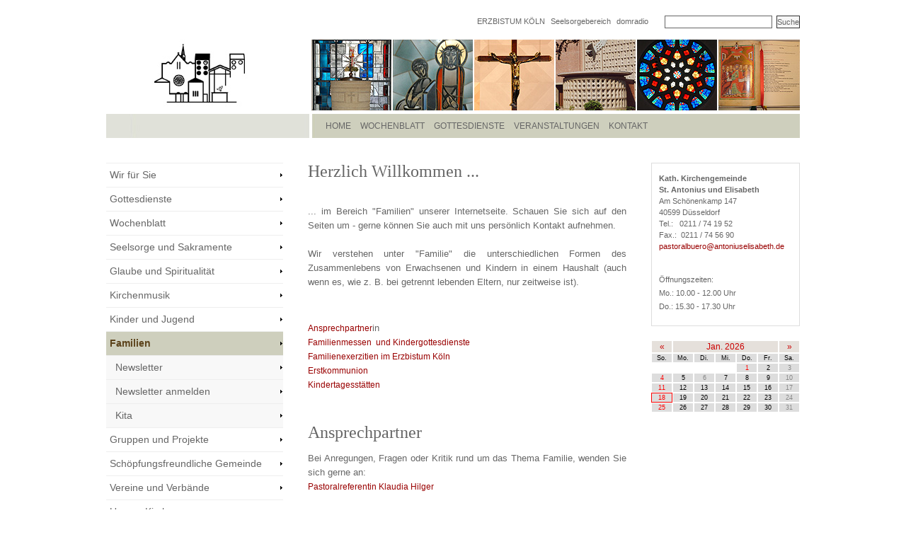

--- FILE ---
content_type: text/html;charset=utf-8
request_url: https://gemeinden.erzbistum-koeln.de/st-antonius-elisabeth-V8/familien/
body_size: 5057
content:
<!DOCTYPE HTML PUBLIC "-//W3C//DTD HTML 4.01//EN" "http://www.w3.org/TR/html4/strict.dtd">
<html><head><title>Familien</title>
	<meta name="description" content="Am Schönenkamp 147 40599 Düsseldorf Tel.: 0211 / 74 19 52">
	<meta name="keywords" content="">
	<meta http-equiv="Content-Type" content="text/html; charset=UTF-8">
	<meta name="robots" content="index, follow">
	<meta name="revisit-after" content="7 days">

	


<script src="/export/system/modules/org.opencms.jquery/resources/packed/jquery.js"></script>
<script src="/export/system/modules/de.erzbistumkoeln.bootstrap/resources-v2/js/jquery.fitvids.min.js"></script>
<script src="/export/system/modules/com.alkacon.opencms.v8.commons/resources/js/jquery.colorbox.js"></script>
<script src="/export/system/modules/org.opencms.apollo.template.privacypolicy/static/privacy-policy.js"></script>
<script src="/export/system/modules/de.erzbistumkoeln.pegasus/resources/js/pegasus.js"></script>
<script src="/export/system/modules/com.alkacon.opencms.v8.commons/resources/js/jquery.colorbox.init.js"></script>
<script src="/export/system/modules/de.erzbistumkoeln.v8.template/resources/js/hoverIntent.js"></script>
<script src="/export/system/modules/de.erzbistumkoeln.v8.template/resources/js/superfish.js"></script>
<script src="/export/system/modules/de.erzbistumkoeln.v8.template/resources/flexnav_js/jquery.flexnav.js"></script>
<script src="/export/system/modules/de.erzbistumkoeln.newsletter/resources/js/nl-subscribe-scripts.js"></script>
<script src="/export/calendar/resources/moment.min.js"></script>
<script src="/export/calendar/resources/fullcalendar.min.js"></script>
<script src="/export/calendar/resources/jquery.qtip.min.js"></script><script type="text/javascript">
		$(document).ready(function(){
			$("#page").fitVids();
			PrivacyPolicy.init();
		});
	</script>
	<script type="text/javascript">
		var colorboxConfig = {
			close: 'Schließen',
			next: 'Vor',
			previous: 'Zurück',
			current: 'Bild {current} von {total}',
			maxWidth: '98%',
				maxHeight: '98%'
		};
	</script>
	<script type="text/javascript" src="/export/system/modules/de.erzbistumkoeln.v8.template/resources/js/page.js"></script>
	
<link rel="stylesheet" href="/export/system/modules/com.alkacon.opencms.v8.commons/resources/css/jquery.colorbox.css" type="text/css" >
<link rel="stylesheet" href="/export/system/modules/de.erzbistumkoeln.pegasus/resources/css/pegasus.css" type="text/css" >
<link rel="stylesheet" href="/export/system/modules/org.opencms.apollo.template.privacypolicy/static/privacy-policy.css" type="text/css" >
<link rel="stylesheet" href="/export/system/modules/de.erzbistumkoeln.layoutpage/resources/style.css" type="text/css" >
<link rel="stylesheet" href="/export/system/modules/de.erzbistumkoeln.layoutpage/resources/pagination.css" type="text/css" >
<link rel="stylesheet" href="/export/system/modules/de.erzbistumkoeln.v8.template/resources/flexnav_css/flexnav.css" type="text/css" >
<link rel="stylesheet" href="/export/system/modules/de.erzbistumkoeln.newsletter/resources/css/nl-subscribe-style.css" type="text/css" >
<link rel="stylesheet" href="/export/calendar/resources/jquery.qtip.min.css" type="text/css" ><link href="/export/system/modules/de.erzbistumkoeln.v8.template/resources/css/nav_left.css" rel="stylesheet" type="text/css">
	<link media="all" href="/system/modules/de.erzbistumkoeln.v8.template/resources/css/style.css?cols=3&style=/st-antonius-elisabeth-V8/.content/style" rel="stylesheet" type="text/css">
	<link media="print" href="/export/system/modules/de.erzbistumkoeln.v8.template/resources/css/print.css" rel="stylesheet" type="text/css">
	<!--[if lte IE 6]>
		<link href="/export/system/modules/de.erzbistumkoeln.v8.template/resources/css/patch_ie.css" rel="stylesheet" type="text/css">
	<![endif]-->

</head><body>
	<div id="window">
		<div id="page">

		<!-- begin: header -->
		<div id="header">
				<div id="topnav">
					<a href="#content" class="skip">Skip to Main Content</a>
				</div>
				<div  id="headercontainer" ><div class="linkrow">
<div style="float: right; margin-bottom: 5px;">
			<a href="https://www.erzbistum-koeln.de/" class="text"target="_blank">ERZBISTUM KÖLN</a>
					<a href="https://www.erzbistum-koeln.de/" class="text"target="_blank">Seelsorgebereich</a>
					<a href="http://www.domradio.de" class="text"target="_blank">domradio</a>
					<form class="searchlinkrow" name="searchlinkrow" id="searchlinkrowid" action="/st-antonius-elisabeth-V8/suche/" method="post" onsubmit="return parseSearchQuery(document.forms['searchlinkrow'], 'Das eingegebene Suchwort muss mindestens 3 Buchstaben haben!');">
								<div style="margin: 0; padding: 0; display: inline;"><input type="hidden" name="action" value="search"/>
								<input type="hidden" name="query" value=""/>
								<input type="hidden" name="searchPage" value="1"/>
								<span style="vertical-align: middle;"><input type="text" class="search" name="query2"/>
								&nbsp;<input type="submit" name="startsearch" value="Suche" class="formbutton"/></span></div>
								</form>
							</div>
		<div class="clear"></div>
		<script type="text/javascript">
			/**
			 * Color box configuration with iframe.
			 */
			var colorboxIframeConfig = {
				close: 'Schließen',
				title: 'Zum Schließen die [ESC]-Taste drücken.',
				maxHeight: '98%',
				scrolling:true,
				width:'700px',
				iframe:true,
				height:'98%'
				
			};
			/**
			 * Color box configuration without iframe.
			 */
			var colorboxWithoutIframeConfig = {
				close: 'Schließen',
				title: 'Zum Schließen die [ESC]-Taste drücken.',
				maxHeight: '98%',
				scrolling:true,
				width:'700px'		
			};
			/**
			 * Color box configuration without iframe opens the colorbox immidiatly.
			 */
			var colorboxWithoutIframeConfigAndOpen = {
				close: 'Schließen',
				title: 'Zum Schließen die [ESC]-Taste drücken.',
				maxHeight: '98%',
				scrolling:true,
				width:'700px',
				open:true
			};
			
			$(document).ready(function() {
				/* Opens the colorbox emmidiatly, if request param agreement=true is provided, 
				   e.g when the agreement link is called from colorbox. 
				*/
				if (''=='true') {
					$(".linkAgreementCb").colorbox(colorboxWithoutIframeConfigAndOpen);					
				}
				$(".linkAgreementCb").colorbox(colorboxWithoutIframeConfig);
				$(".linkLegalCb").colorbox(colorboxWithoutIframeConfig);
				$(".linkColorbox").colorbox(colorboxWithoutIframeConfig);
				$(".linkColorboxIframe").colorbox(colorboxIframeConfig);
				
			});
		</script>
	</div>


<div class="flexible-wrapper">













	





		
		
			
				
					
					
						<div style="width: 980px;" class="flexible-code ">
						
							
							
							<img src="/st-antonius-elisabeth-V8/.content/_config/head_small.jpg">
							
						
						</div>
					
					
					
				
			
		
	

</div>

<div class="flexible-wrapper">













	





		
		
			
				
					
					
						<div style="width: 980px;" class="flexible-code ">
						
							
							
							<div class="headnav"><a href="/st-antonius-elisabeth-V8/">Home</a><a href="/st-antonius-elisabeth-V8/.content/.galleries/downloads/aktuelles_Wochenblatt.pdf" target="_blank">Wochenblatt</a><a href="/st-antonius-elisabeth-V8/gottesdienste/">Gottesdienste</a><a href="/st-antonius-elisabeth-V8/event/">Veranstaltungen</a><a href="/st-antonius-elisabeth-V8/kontakt/">Kontakt</a></div>
							
						
						</div>
					
					
					
				
			
		
	

</div></div></div>
		<!-- end: header -->

		<!-- begin: content area #main -->
		<div id="main">

			<!-- begin: left column -->
			<div id="col1">
				<div id="col1_content" class="clearfix">
				<!-- include the boxes on the left side -->
					<div  id="leftcontainer" >

	
		
		
			
				
				
					<div>
						

	













	




	
	
		
	




	<div id="nav_left">
		<ul>			
			
			
				
				
				
				
				
					
					
						
						
						
						
					
					
					<li><a href="/st-antonius-elisabeth-V8/wir/" >Wir für Sie</a>
					
					
				
			
				
				
				
				
				
					
					
						
						
						</li>
						
					
					
					<li><a href="/st-antonius-elisabeth-V8/gottesdienste/" >Gottesdienste</a>
					
					
				
			
				
				
				
				
				
					
					
						
						
						</li>
						
					
					
					<li><a href="/st-antonius-elisabeth-V8/Wochenblatt/" >Wochenblatt</a>
					
					
				
			
				
				
				
				
				
					
					
						
						
						</li>
						
					
					
					<li><a href="/st-antonius-elisabeth-V8/seelsorge_sakramente/" >Seelsorge und Sakramente</a>
					
					
				
			
				
				
				
				
				
					
					
						
						
						</li>
						
					
					
					<li><a href="/st-antonius-elisabeth-V8/glaube_spititualitaet/" >Glaube und Spiritualität</a>
					
					
				
			
				
				
				
				
				
					
					
						
						
						</li>
						
					
					
					<li><a href="/st-antonius-elisabeth-V8/kirchenmusik/" >Kirchenmusik</a>
					
					
				
			
				
				
				
				
				
					
					
						
						
						</li>
						
					
					
					<li><a href="/st-antonius-elisabeth-V8/kinder_jugend/" >Kinder und Jugend</a>
					
					
				
			
				
				
				
				
				
					
					
						
						
						</li>
						
					
					
					<li><a href="/st-antonius-elisabeth-V8/familien/" class="current">Familien</a>
					
					
				
			
				
				
				
				
				
					
					
						
						<ul>
						
						
					
					
					<li><a href="/st-antonius-elisabeth-V8/familien/newsletter/" >Newsletter</a>
					
					
				
			
				
				
				
				
				
					
					
						
						
						</li>
						
					
					
					<li><a href="/st-antonius-elisabeth-V8/familien/newsletter_anmelden_abmelden/" >Newsletter anmelden</a>
					
					
				
			
				
				
				
				
				
					
					
						
						
						</li>
						
					
					
					<li><a href="/st-antonius-elisabeth-V8/familien/kita/" >Kita</a>
					
					
				
			
				
				
				
				
				
					
					
						
						
						
						
							</li></ul></li>
						
					
					
					<li><a href="/st-antonius-elisabeth-V8/gruppen_projekte/" >Gruppen und Projekte</a>
					
					
				
			
				
				
				
				
				
					
					
						
						
						</li>
						
					
					
					<li><a href="/st-antonius-elisabeth-V8/umwelt_klima/" >Schöpfungsfreundliche Gemeinde</a>
					
					
				
			
				
				
				
				
				
					
					
						
						
						</li>
						
					
					
					<li><a href="/st-antonius-elisabeth-V8/vereine_verbaende/" >Vereine und Verbände</a>
					
					
				
			
				
				
				
				
				
					
					
						
						
						</li>
						
					
					
					<li><a href="/st-antonius-elisabeth-V8/unsere_kirchen/" >Unsere Kirchen</a>
					
					
				
			
				
				
				
				
				
					
					
						
						
						</li>
						
					
					
					<li><a href="/st-antonius-elisabeth-V8/Schutzkonzepte/" >Schutzkonzepte</a>
					
					
				
			
				
				
				
				
				
					
					
						
						
						</li>
						
					
					
					<li><a href="/st-antonius-elisabeth-V8/downloads/" >Downloads</a>
					
					
				
			
			
			
			</li>
		</ul>
	</div>



					</div>
				
			
		
	











<div class="box-wrap newsletter-wrap">	
	<div class="box_schema1 newsletter-box">	

	
						
			
	
		
	

	
	
		<h2>Newsletter - Registrieren und Abmelden   </h2>
		<div><p>Hier können Sie sich für unseren Newsletter für Familien registrieren:</p></div>
	


	
	
	
    	
    	
		
	

		
	<div class="form-line">
		<form name="subscription" action="/st-antonius-elisabeth-V8/familien/index.html" method="post">
			
				
				
					
					
					
					<div class="radio-line" >
						<span>
							<input type="radio" name="action" value="0" checked="checked"  id="newsletter_subscribe" />
							<label for="newsletter_subscribe">Abonnieren</label>
						</span>					
						<span>
							<input type="radio" name="action" value="1"  id="newsletter_unsubscribe" />
							<label for="newsletter_unsubscribe">Abmelden</label>
						</span>
					</div>																				
					<div class="left">																		
						<input type="text" name="email" class="shadow " style="width:197px;" onblur="addLabel('E-Mail-Adresse',this);" onfocus="removeLabel('E-Mail-Adresse',this);" value="E-Mail-Adresse" />
					</div>			
					<div class="right">
						<button type="submit" class="shadow">
						&rarr;
						</button>
					</div>
				
			
		</form>
		<div class="clear"></div>
	</div>
		

	
	

	
	</div>	
</div>

	

<div class="flexible-wrapper">













	





		
		
			
				
					
					
						<div style="width: 250px;" class="flexible-code ">
						
							
							
							<div style="margin: 35px 0px 25px 0px;" id="dr-evangelium-widget"><a id="dr-rss-placeholder" href="https://www.domradio.de"><img alt="" src="https://www.domradio.de/public/images/domradio.de_logo_84x21.jpg" /> </a></div>
<script type="text/javascript" src="https://www.domradio.de/public/js/wordpress-audioplayer/audio-player.js"></script><script type="text/javascript" src="https://www.domradio.de/apps/evangelium/dr-apps-evangelium.js.php"></script><script type="text/javascript">
var my_dr_eva_widget = new dr_eva_widget({
width: 		248,
image:	{
	show: 	false,
	size: 	"big"
},
audio: {
	lesung: 	true,
	auslegung: 	true
},
header: {
	show:	true,
	text: 	"Evangelium"
},
footer: {
	style: 	"logo"
}
}).write('dr-evangelium-widget');
</script>
							
						
						</div>
					
					
					
				
			
		
	

</div>

<div class="flexible-wrapper">













	





		
		
			
				
					
						<div style="width: 250px;" class="flexible-text "><h4>Stundengebet für heute:</h4>
<p>&nbsp;</p>
<p><a href="https://www.maria-laach.de/te-deum-heute" target="_blank" rel="noopener"><img title="te-deum (Locked by Thomas Schnorr (schnorr.thomas))" src="/export/sites/gemeinden/st-antonius-elisabeth-V8/.content/.galleries/images/te-deum.jpg" alt="" width="150" height="125" /></a></p>
<p>&nbsp;</p></div>
					
					
					
					
				
			
				
					
					
						<div style="width: 250px;" class="flexible-code ">
						
							
							
							
							
						
						</div>
					
					
					
				
			
		
	

</div></div></div>
			</div>
			<!-- end: left column -->
			<!-- begin: right column -->
			<div id="col3">
				<div id="col3_content" class="clearfix">
					<!-- include the boxes on the right side -->
					<div  id="rightcontainer" >


<div class="box box_schema2 textblock-wrapper-side">

	
	

	<div class="boxbody">
		
		
		
			
			

			
				
				
					<div class="paragraph">
						
						
						
						
						
							
								<span  ><p><strong>Kath. Kirchengemeinde</strong><br /><strong>St. Antonius und Elisabeth</strong><br />Am Schönenkamp 147<br />40599 Düsseldorf<br />Tel.:&nbsp; &nbsp;0211 / 74 19 52<br />Fax.:&nbsp; 0211 / 74 56 90<br /><a href="mailto:pastoralbuero@antoniuselisabeth.de">pastoralbuero@antoniuselisabeth.de</a></p>
<p>&nbsp;</p></span>
							
						
						
						
					</div>
				
			
		
		
			
			

			
				
				
					<div class="paragraph">
						
						
						
						
						
							
								<span  ><p>Öffnungszeiten:</p>
<p>Mo.: 10.00 - 12.00 Uhr</p>
<p>Do.: 15.30 - 17.30 Uhr</p></span>
							
						
						
						
					</div>
				
			
		
	</div>
</div>



<div class="flexible-wrapper">













	





		
		
			
				
					
						<div style="width: 210px;" class="flexible-text "></div>
					
					
					
					
				
			
		
	

</div>

<div class="flexible-wrapper">













	





		
		
			
				
					
						<div style="width: 210px;" class="flexible-text "></div>
					
					
					
					
				
			
		
	

</div>

<div class="flexible-wrapper">













	





		
		
			
				
					
						<div style="width: 210px;" class="flexible-text "></div>
					
					
					
					
				
			
		
	

</div>
<div>
<div id="calendarside" style="text-align: center;">

	

</div>


	<link rel="stylesheet" type="text/css" href="/system/modules/de.erzbistumkoeln.calendar/resources/calendar.css?config=/st-antonius-elisabeth-V8/.content/calendar/ebk-v8calendar-00001.html&__locale=de&site=/sites/gemeinden&prefix=CSS"/>
	<script type="text/javascript">
	
	// store current date
	var currSideMonth = 0;
	var currSideYear = 2026;
	
	var dispSideMonth = 0;
	var dispSideYear = 2026;
	
	var calSideAjaxJsp = "/system/modules/de.erzbistumkoeln.calendar/formatters/side_ajax.jsp";
	
	var calLoadingImage = "<img src=\"/export/calendar/resources/load.gif\" alt=\"\" style=\"padding: 24px 8px;\" />";
	
	function calendarSidePagination(direction) {
	
		if (direction == "prev") {
			if (dispSideMonth == 0) {
				dispSideMonth = 11;
				dispSideYear -= 1;
			} else {
				dispSideMonth -= 1;
			}
		} else if (direction == "next") {
			if (dispSideMonth == 11) {
				dispSideMonth = 0;
				dispSideYear += 1;
			} else {
				dispSideMonth += 1;
			}
		} else if (direction == "current") {
			dispSideMonth = currSideMonth;
			dispSideYear = currSideYear;
		} else {
			$("#calendarside").html(calLoadingImage);
		}
		
		$.post(calSideAjaxJsp, { uri: "/st-antonius-elisabeth-V8/familien/index.html", curi: "/st-antonius-elisabeth-V8/.content/calendar/ebk-v8calendar-00001.html", __locale: "de", calMonth: dispSideMonth, calYear: dispSideYear }, function(data){ showSideCalendar(data); });
	}
	
	function showSideCalendar(data) {
		$("#calendarside").html(data);
	}
	
	calendarSidePagination("same");
	</script>

</div></div></div>
				</div>
				<!-- end: right column -->
				<!-- begin: center column -->
			<div id="col2" class="col2">
				<div id="col2_content" class="clearfix">
					<!-- anchor for accessible link to main content -->
					<a id="content" name="content"></a>
					<div  id="centercontainer" >
		


<div class="paragraph">

<div class="element">
<h1 class="lp_headline">Herzlich Willkommen ...</h1>
<div class="lp_maxwidth"><p><p>
<br />... im Bereich "Familien" unserer&nbsp;Internetseite. Schauen Sie sich auf den Seiten um -
gerne können Sie auch mit uns persönlich Kontakt aufnehmen.&nbsp;
<br />
<br />Wir verstehen unter "Familie" die unterschiedlichen Formen des Zusammenlebens von Erwachsenen
und Kindern in einem Haushalt (auch wenn es, wie z.&nbsp;B. bei getrennt lebenden Eltern, nur
zeitweise ist).
<br />
<br /></p></p></div>
</div>
<div class="element">
<div class="lp_maxwidth"><p><p>
<a href="/st-antonius-elisabeth-V8/familien/index.html#ansprechpartner-familie"
target="_self">Ansprechpartner</a>in
<br />
<a href="/st-antonius-elisabeth-V8/gottesdienste/kinder_familiengottesdienste/index.html"
target="_blank" rel="noopener">Familienmessen&nbsp; und Kindergottesdienste</a>
<br />
<a href="http://www.familienexerzitien.de" target="_blank" rel="noopener">Familienexerzitien im
Erzbistum Köln</a>
<br />
<a href="/st-antonius-elisabeth-V8/seelsorge_sakramente/Erstkommunion/" target="_blank"
rel="noopener noreferrer">Erstkommunion&nbsp;</a>
<br />
<a href="/st-antonius-elisabeth-V8/familien/kita/index.html">Kindertagesstätten</a>
<br />&nbsp;</p>
<p>
<a id="ansprechpartner-familie" name="ansprechpartner-familie"></a>
</p></p></div>
</div>
<div class="element">
<h1 class="lp_headline">Ansprechpartner</h1>
<div class="lp_maxwidth"><p><p>Bei Anregungen, Fragen oder Kritik rund um das Thema Familie, wenden Sie sich gerne an:
<br />
<a href="/st-antonius-elisabeth-V8/wir/Seelsorgeteam/index.html" target="_self">Pastoralreferentin
Klaudia Hilger</a>
<br />
<br />
<br />
<a id="familiencafe" name="familiencafe"></a></p></p></div>
</div>


</div>


</div><div  id="commentcontainer" ></div><div id="centerbottom">
					<div id="cbl">
						<div  id="centerbottomleftcontainer" ></div></div>
					<div id="cbr">
						<div  id="centerbottomrightcontainer" ></div></div>
					<div  id="centerbottomcontainer" ></div></div>
				</div>
				<div class="clear" style="height: 0;">&nbsp;</div>
			</div>
			<!-- end: center column -->
		</div>
		<!-- end: content area -->

		<!-- begin: #footer -->
		<div id="footer">
			<div  id="footercontainer" ><div class="linkrow">
<div style="float: right; margin-bottom: 5px;">
			<a href="/st-antonius-elisabeth-V8/rechtliche-hinweise/" class="text linkLegal">Rechtliche Hinweise</a>
					<a href="/st-antonius-elisabeth-V8/datenschutz/" class="text linkAgreement">Datenschutz</a>
					<a href="/st-antonius-elisabeth-V8/impressum/" class="text">Impressum</a>
					</div>
		<div class="clear"></div>
		<script type="text/javascript">
			/**
			 * Color box configuration with iframe.
			 */
			var colorboxIframeConfig = {
				close: 'Schließen',
				title: 'Zum Schließen die [ESC]-Taste drücken.',
				maxHeight: '98%',
				scrolling:true,
				width:'700px',
				iframe:true,
				height:'98%'
				
			};
			/**
			 * Color box configuration without iframe.
			 */
			var colorboxWithoutIframeConfig = {
				close: 'Schließen',
				title: 'Zum Schließen die [ESC]-Taste drücken.',
				maxHeight: '98%',
				scrolling:true,
				width:'700px'		
			};
			/**
			 * Color box configuration without iframe opens the colorbox immidiatly.
			 */
			var colorboxWithoutIframeConfigAndOpen = {
				close: 'Schließen',
				title: 'Zum Schließen die [ESC]-Taste drücken.',
				maxHeight: '98%',
				scrolling:true,
				width:'700px',
				open:true
			};
			
			$(document).ready(function() {
				/* Opens the colorbox emmidiatly, if request param agreement=true is provided, 
				   e.g when the agreement link is called from colorbox. 
				*/
				if (''=='true') {
					$(".linkAgreementCb").colorbox(colorboxWithoutIframeConfigAndOpen);					
				}
				$(".linkAgreementCb").colorbox(colorboxWithoutIframeConfig);
				$(".linkLegalCb").colorbox(colorboxWithoutIframeConfig);
				$(".linkColorbox").colorbox(colorboxWithoutIframeConfig);
				$(".linkColorboxIframe").colorbox(colorboxIframeConfig);
				
			});
		</script>
	</div>
</div></div>
		<!-- end: #footer -->
	</div>
	<!-- end: #page -->
</div>

<div id="apollo-info" data-info='{"googleMapKey":"AIzaSyB0zKr6GfgtotgJcGJQAHx7qXbi2wNAWeU","osmKey":"VPnD2rAVFBQZSCFL5X6X","osmSpriteUrl":"/handleStatic/v1564057254v/ebk-osm/sprite","editMode":"false","project":"online","locale":"de"}' ><div id="apollo-grid-info" class="apollo-grid-info"></div><div id="apollo-sass-version"></div><div id="apollo-plugins-version"></div></div>

</body></html>


--- FILE ---
content_type: text/html;charset=utf-8
request_url: https://gemeinden.erzbistum-koeln.de/system/modules/de.erzbistumkoeln.calendar/formatters/side_ajax.jsp
body_size: 391
content:
<table class="cal_month_table" border="0" cellpadding="0" cellspacing="0">
<tr>
	<td class="cal_mon_nav" title="Vorhergehender Monat"><a class="cal_mon_nav" href="javascript:void(0);" onclick="calendarSidePagination('prev');">&laquo;</a></td>
	<td class="cal_mon_nav" title="Aktueller Monat" colspan="5"><a class="cal_mon_nav" href="javascript:void(0);" onclick="calendarSidePagination('current');">Jan. 2026</a></td>
	<td class="cal_mon_nav" title="Nächster Monat"><a class="cal_mon_nav" href="javascript:void(0);" onclick="calendarSidePagination('next');">&raquo;</a></td>
</tr>
<tr>
	<td class="cal_mon_weekday">So.</td>
	<td class="cal_mon_weekday">Mo.</td>
	<td class="cal_mon_weekday">Di.</td>
	<td class="cal_mon_weekday">Mi.</td>
	<td class="cal_mon_weekday">Do.</td>
	<td class="cal_mon_weekday">Fr.</td>
	<td class="cal_mon_weekday">Sa.</td>
</tr>
<tr>
	<td class="cal_mon_day_empty"></td>
	<td class="cal_mon_day_empty"></td>
	<td class="cal_mon_day_empty"></td>
	<td class="cal_mon_day_empty"></td>
	<td class="cal_mon_day" title="Neujahr - Kein Eintrag an diesem Tag."><span class="cal_mon_day_holiday">1</span></td>
	<td class="cal_mon_day" title="Kein Eintrag an diesem Tag."><span class="cal_mon_day">2</span></td>
	<td class="cal_mon_day" title="Kein Eintrag an diesem Tag."><span class="cal_mon_day_maybeholiday">3</span></td>
</tr>
<tr>
	<td class="cal_mon_day" title="Kein Eintrag an diesem Tag."><span class="cal_mon_day_holiday">4</span></td>
	<td class="cal_mon_day" title="Kein Eintrag an diesem Tag."><span class="cal_mon_day">5</span></td>
	<td class="cal_mon_day" title="Heilige Drei Könige - Kein Eintrag an diesem Tag."><span class="cal_mon_day_maybeholiday">6</span></td>
	<td class="cal_mon_day" title="Kein Eintrag an diesem Tag."><span class="cal_mon_day">7</span></td>
	<td class="cal_mon_day" title="Kein Eintrag an diesem Tag."><span class="cal_mon_day">8</span></td>
	<td class="cal_mon_day" title="Kein Eintrag an diesem Tag."><span class="cal_mon_day">9</span></td>
	<td class="cal_mon_day" title="Kein Eintrag an diesem Tag."><span class="cal_mon_day_maybeholiday">10</span></td>
</tr>
<tr>
	<td class="cal_mon_day" title="Kein Eintrag an diesem Tag."><span class="cal_mon_day_holiday">11</span></td>
	<td class="cal_mon_day" title="Kein Eintrag an diesem Tag."><span class="cal_mon_day">12</span></td>
	<td class="cal_mon_day" title="Kein Eintrag an diesem Tag."><span class="cal_mon_day">13</span></td>
	<td class="cal_mon_day" title="Kein Eintrag an diesem Tag."><span class="cal_mon_day">14</span></td>
	<td class="cal_mon_day" title="Kein Eintrag an diesem Tag."><span class="cal_mon_day">15</span></td>
	<td class="cal_mon_day" title="Kein Eintrag an diesem Tag."><span class="cal_mon_day">16</span></td>
	<td class="cal_mon_day" title="Kein Eintrag an diesem Tag."><span class="cal_mon_day_maybeholiday">17</span></td>
</tr>
<tr>
	<td class="cal_mon_day_current" title="Kein Eintrag an diesem Tag."><span class="cal_mon_day_holiday">18</span></td>
	<td class="cal_mon_day" title="Kein Eintrag an diesem Tag."><span class="cal_mon_day">19</span></td>
	<td class="cal_mon_day" title="Kein Eintrag an diesem Tag."><span class="cal_mon_day">20</span></td>
	<td class="cal_mon_day" title="Kein Eintrag an diesem Tag."><span class="cal_mon_day">21</span></td>
	<td class="cal_mon_day" title="Kein Eintrag an diesem Tag."><span class="cal_mon_day">22</span></td>
	<td class="cal_mon_day" title="Kein Eintrag an diesem Tag."><span class="cal_mon_day">23</span></td>
	<td class="cal_mon_day" title="Kein Eintrag an diesem Tag."><span class="cal_mon_day_maybeholiday">24</span></td>
</tr>
<tr>
	<td class="cal_mon_day" title="Kein Eintrag an diesem Tag."><span class="cal_mon_day_holiday">25</span></td>
	<td class="cal_mon_day" title="Kein Eintrag an diesem Tag."><span class="cal_mon_day">26</span></td>
	<td class="cal_mon_day" title="Kein Eintrag an diesem Tag."><span class="cal_mon_day">27</span></td>
	<td class="cal_mon_day" title="Kein Eintrag an diesem Tag."><span class="cal_mon_day">28</span></td>
	<td class="cal_mon_day" title="Kein Eintrag an diesem Tag."><span class="cal_mon_day">29</span></td>
	<td class="cal_mon_day" title="Kein Eintrag an diesem Tag."><span class="cal_mon_day">30</span></td>
	<td class="cal_mon_day" title="Kein Eintrag an diesem Tag."><span class="cal_mon_day_maybeholiday">31</span></td>
</tr>
</table>

--- FILE ---
content_type: text/css; charset=UTF-8
request_url: https://gemeinden.erzbistum-koeln.de/export/system/modules/de.erzbistumkoeln.layoutpage/resources/style.css
body_size: 544
content:
div.element {}

h1.lp_headline, h2.lp_headline {
	margin-top: 0;
	padding-top: 0;
	text-align: left;
}

h1.lp_headline a, h2.lp_headline a {
	font-size: inherit;
}

.lp_maxwidth {
	width: 100%;
}

span.cms-fotostrecke {
	display: block;
	position: relative;
}

span.cms-fotostrecke span.lp_fotostrecke_overlay {
	position: absolute;
	margin-bottom: 3px;
	bottom: 0;
	opacity: 0.7;
	filter:alpha(opacity=70); /* IE transparency */
	background-color: #666;
	/* background: url("<%= cms.link("/system/modules/org.opencms.frontend.templateone/resources/icons/ic_tb_open.png") %>") no-repeat scroll 10px center #666; */
}

span.cms-fotostrecke span.lp_fotostrecke_overlay span {
	display: block;
	padding: 6px 6px 6px 6px;
	margin: 0pt;
	color: #FFF;
	font-weight: bold;
	cursor: pointer;
}

a.thickbox span.cms-fotostrecke {
	text-decoration: none !important;
}


.lp_maxwidth div.cms-fotostrecke-left {

}

.lp_maxwidth div.cms-fotostrecke-right {

}

span.lp_imgleft {
	float: left;
	padding: 0 5px 5px 2px;
	font-size: 10px;
}

span.lp_imgright {
	float: right;
	padding: 0 2px 5px 5px;
	font-size: 10px;
}

div.lp_fotostrecke_overlay {
	bottom: 5px;
}

/* IE needs different formatting of overlay... */
*:first-child+html a.thickbox div.lp_fotostrecke_overlay {
	margin-bottom: 5px;
}

div.lp_clearfloat {
	clear: both;
}

td.lp_top {
	vertical-align: top;
}

td.lp_imgleft {
	padding-right: 8px;
}

td.lp_imgright {
	padding-left: 8px;
}

p.lp_imgdesc {
	
}

span.lp_description {
	display: block;
	font-size: 10px;
}

.contentfont {
	font-size: 10px;
	text-decoration: none;
}

--- FILE ---
content_type: text/css; charset=UTF-8
request_url: https://gemeinden.erzbistum-koeln.de/export/system/modules/de.erzbistumkoeln.layoutpage/resources/pagination.css
body_size: 134
content:
.layoutpage_pagination_container {
	margin: 5px 0px 5px 0px;
	text-align: center;
}
	
.layoutpage-paragraph-pagination {
	display: inline;
}

.layoutpage-paragraph-pagination a {
	text-decoration: none;
	border: solid 1px #AAA;
}

.layoutpage-paragraph-pagination a, .layoutpage-paragraph-pagination span {
	padding: 2px 4px;
	margin-right: 5px;
	margin-bottom: 5px;
}

.layoutpage-paragraph-pagination .current {
	background: #CCC;
	color: #fff;
	border: solid 1px #AAA;
}

.layoutpage-paragraph-pagination .current.prev, .layoutpage-paragraph-pagination .current.next{
	color: #999;
	border-color: #999;
	background-color: #fff;
}

--- FILE ---
content_type: text/css; charset=UTF-8
request_url: https://gemeinden.erzbistum-koeln.de/export/system/modules/de.erzbistumkoeln.newsletter/resources/css/nl-subscribe-style.css
body_size: 337
content:
/* Individual styles for newsletter subscribe box. */

div.newsletter-wrap .newsletter-box {	
	padding: 12px 0;	
}

div.newsletter-wrap div.newsletter-box h2 {
    color: #122F72;
    font-size: 13px;
    font-weight: bold;
    line-height: 15px;
    margin-top: 0;
    padding: 0 10px;
}

div.newsletter-wrap div.newsletter-box > div{
  padding: 0 10px;
}

div.newsletter-wrap div.form-line {
	padding: 0 10px;	
}

div.newsletter-wrap div.form-line {
	margin-top:10px;
}

div.newsletter-wrap .radio-line{
  margin-bottom: 5px;
}

div.newsletter-wrap .radio-line span{
  margin-right: 5px;
}

div.newsletter-wrap input[type=radio] {
  vertical-align: top;
  /*margin-right: 5px;*/
}

div.newsletter-wrap input[type=checkbox] {
  vertical-align: top;
  /*margin-right: 5px;*/
}

div.newsletter-wrap div.left {
	float:left;
}

div.newsletter-wrap div.right {
	float:right;
}

div.newsletter-wrap button {	
	border: 1px solid #FFFFFF; 
	background-color: #FFFFFF;
	height:20px;
	width:20px;	
	cursor:pointer;
}

div.newsletter-wrap div.left input[type=text] {
	 font: 11px/14px Verdana,sans-serif; 
	 height: 18px; 
	 padding: 0 3px; 
	 border: 1px solid #FFFFFF;
}

div.newsletter-wrap .newsletter-error {
	color: #FF0000;
}

div.newsletter-wrap div.confirm_newsletter{
	display:none;
}



--- FILE ---
content_type: text/css; charset=UTF-8
request_url: https://gemeinden.erzbistum-koeln.de/system/modules/de.erzbistumkoeln.v8.template/resources/css/style.css?cols=3&style=/st-antonius-elisabeth-V8/.content/style
body_size: 6147
content:


	/**
	* ------------------------------------------------------------------
	* Basic Settings
	* 
	* ------------------------------------------------------------------
	*/
	
	
	* { 
		margin: 0px; 
		padding: 0px; 
		font-family: Arial, sans-serif;
	}
	
	html * { font-size: 12px; }
	
	pre, tt, code {
		font-family: "Courier New", Courier, monospace;  	
	}
	
	
	
	body {
		
		padding: 20px 0;
		font-size: 75.00%; 
		height: 1%;
		
		color: #666;
		
			background: #FFFFFF repeat-x top left fixed;
		
	}

	h1, h2, h3, h4, h5, h6 {
		font-weight: normal;
		font-family: Times New Roman;
		margin: 0 0 2px 0;
		text-align: left;}

	h1 {
		font-size: 24px;
		line-height: 24px;
		color: #666666;
		
		margin-bottom: 8px;
	}
	

	h2 {
		font-size: 22px;
		line-height: 22px;
		color: #666666;
		
		margin-bottom: 4px;
	}
	

	h3 { 
		font-size: 20px;
		color: #666;
		margin-top: 5px;
		margin-bottom: 20px;
	}
	

	h4 {
		font-size: 18px;
		color: #666;
		margin-top: 8px;
	}
	

	h5 {
		font-size: 16px;
		color: #666;
		margin-top: 8px;
	}
	

	h6 {
		font-size: 14px;
		color: #666;
		margin-top: 8px;
		font-style: italic;
	}
	

	p { 
		line-height: 16px;
		margin-top: 3px;
		margin-bottom: 3px;
	}
	
	ul, ol, dl { line-height: 15px; margin: 10px 0 10px 0px; }
	li { margin-left: 15px; line-height: 15px; }
	
	dt { font-weight: bold; }
	dd { margin: 0 0 10px 20px; }
	
	cite, blockquote { font-style: italic; }
	blockquote { margin: 0 0 10px 15px; }
	
	strong, b { font-weight: bold; font-size: inherit; }
	em, i { font-style: italic; font-size: inherit; }
	
	pre, code { 
		font-family: monospace; 
		font-size: 14px; 
		margin-top: 3px;
		margin-bottom: 3px;
	}
	
	acronym, abbr {
		letter-spacing: .07em;
		border-bottom: 1px dashed #c00;
		cursor: help;
	}
	
	body a {
		color: #990000;  
		text-decoration: none;
	}
	
	body a:focus,
	body a:hover,
	body a:active {
		color: #990000;
		text-decoration:underline;
	}
	
	a img {
		text-decoration: none;
		border: none;
	}
	
	option { padding-left: 4px; }
	

	/**
	* ------------------------------------------------------------------
	* Column Layout
	* ------------------------------------------------------------------
	*/	
	
	
	#window {
		width: 980px;
		margin: 0 auto;
		text-align: left;
	}
	
	
	#page {
		background: #FFFFFF;
		padding: 0;
	}
	
	#header {
		background: #FFFFFF;
  		color: #666;
		position: relative;
		padding-top: 0px;
		z-index: 10;
	}
	
	#headercontainer a.text, headercontainer a.text:link, headercontainer a.text:visited, headercontainer a.text:hover {
		padding-left: 5px;
		
		color: #666;		
		font-size: 8pt;
		
	}
	
	div.linkrow {
		margin-top: 2px;  margin-bottom: 2px;
	}
	
	
	#header div.linkrow, #footer div.linkrow {
		width: 980px;
	}
	
	
	#rightcontainer div.linkrow a {
		padding-left: 8px;
	}
	
	#topnav {
		position: absolute;
		right: 10px;
		top: 10px;
	}
	
	#topnav a {
		color: #666;
	}
	
	#breadcrumb {
		font-size: 8pt;
		border-bottom: ;
		margin-bottom: 2px;
		padding: 0px 0px 0px 15px;
		position: relative;
		height: 1%;
	}
	
	#breadcrumb a {
		color: #666;
		font-size: 8pt;
	}
	
	.nav-breadcrumb {
		margin-bottom: 4px;
	}
	
	
	
	#main {
		padding: 15px 0 10px 0;
	}
	
	
	
	/* left column */
	#col1 {
		background-color: #FFFFFF;
		width: 250px;
		float: left;  
		border-right: ;
		
	}
	
	#col1_content {
		padding: 10px 0px 10px 0px;
	}
	
	/* center column */
	#col2 {
		
				width: 450px;
				margin-left: 250px;
				margin-right: 210px;
				padding: 10px 35px 10px 35px;
			
	}
	
	#col2_content {
		padding: 0px 0px 10px 0px;
	}
	
	#cbl {
		padding: 0 0 0 0;
		float: left;
		width: 215.0px;
	}
	
	#cbr {
		padding: 0 0 0 0;
		float: right;
		width: 215.0px;
	}
	
	#centerbottomcontainer {
		clear: both;
		display: inline-block;
		min-width: 100%;
	}
	
	/* right column */
	#col3 {
		background-color: #FFFFFF;
		width: 210px;
		float: right;
		border-left: ;
		
	}
	
	#col3_content {
		padding: 10px 0px 10px 0px;
	}
	
	
	.col2 ul {display: inline-block; margin-left: -12px;}
	.col2 ul.tabs-menu {margin-left: 0;}
	.col2 ul ul {display: block;}
	.col2 ul li {list-style-type: none; list-style-image: none; background:transparent url('/system/modules/de.erzbistumkoeln.v8.template/resources/img/cube.png') no-repeat 0px 6px; padding-left: 15px; padding-bottom: 5px;}
	
	#col2 {text-align: justify;}
	#col2 p, #col2 div, #col2 li {line-height: 18px;}
	
	#footercnt {
		margin: 5px 0px;
		clear: both;
		width: 100.6%;
	}
	
	#footercnt div.box {
		margin-right: 5px;
		width: 32.5%;
		float: left;
		min-height: 150px;
	}
	
	#footer {
		background: #FFFFFF;
    		color: #666;
		padding: 0px;
		margin-top: 10px;
		border-top: ;
	}
	
	#footercontainer a, footercontainer a:link, footercontainer a.text:visited, footercontainer a.text:hover {
		padding-left: 5px;
		
		color: #666;		
		font-size: 8pt;
		
	}
	
	#header, #nav_main, #main, #footer, #breadcrumb { clear:both; }
	
	.clearfix:after { 
		content: "."; 
		display: block; 
		height: 0; 
		clear: both; 
		visibility: hidden; 
	} 
	
	.clearfix { display: block; }
	
	.clear {
		clear: both;
	}
	
	/**
	* ------------------------------------------------------------------
	* Accessible
	* ------------------------------------------------------------------
	*/
	
	.skip {
		position: absolute;
		left: 0px;
		top: -500px;
		width: 1px;
		height: 1px;
		overflow: hidden;
	}
	
	/**
	* ------------------------------------------------------------------
	* Search Page
	* ------------------------------------------------------------------
	*/
	
	#searchForm {
		margin-bottom: 10px;
	}
	
	.search_text {
		margin-bottom: 10px;
	}
	.search_noresult {
		margin-bottom: 10px;
	}
	
	.search_result, .search_error {
		margin-bottom: 10px;
	}
	
	.pagination {
		text-align: center;
	}
	
	/* search input form */
	.search { border: 1px solid #666; padding: 1px; color: #666; background-color: #FFFFFF; }
	.searchoptions { padding: 4px 0 12px; margin: 4px 0 12px; border-bottom: 1px dotted; }
	.searchoptions input { vertical align: bottom; }
	.searchoptions select { border: 1px solid #666; margin: 4px 0 0; }
	.searchlinks { text-align: center; width: 100%; }
	.searchresult { margin-bottom: 10px; padding: 2px; }
	.searchresulttop  {background-color: #F6F6F6; }
	.formbutton { font-size: 11px; height: 18px; background-color: #F6F6F6; color: #666; border: 1px solid #333; }
	
	/* head or foot linkrow short search field */
	.searchlinkrow {
		margin: 0; padding: 0; display: inline;
	}
	
	/**
	* ------------------------------------------------------------------
	* Box Layout
	* ------------------------------------------------------------------
	*/
	
	

	.box, .box-wrap {
		margin-bottom: 20px;
		border-top: none;
		text-align: justify;
	}
	
	

	.box h4 {
		background:  url() repeat-x scroll center top;
		
		font-size: 15px;
		width: auto;
		margin-top: 0;
		padding: 8px 10px;
		line-height: 16px;
		
	}
	
	
	.box h5, .box h5 a {
		font-size: 12px;
	}
	
	
	.box_schema1 {
		border: 1px solid #DDDDDD;
		background: #F0EDEA;   
	}
	
	.box_schema2 {
		border: 1px solid #DDDDDD;
		background: #FFFFFF;   
	}
	
	.box_schema3 {
		border: 1px solid #DDDDDD;
		background: #F0EDEA;
	}
	
	.box_schema1 h4 {
		border: 1px solid #DDDDDD; border-bottom: none; margin: -1px;
		background: #E5E0DB url() repeat-x scroll center top; 
		color: #5C431B;
	}
	
	.box_schema1 h4 a {
		color: #5C431B;
	}
	
	.box_schema2 h4 {
		border: 1px solid #DDDDDD; border-bottom: none; margin: -1px;
		background: #962000 url() repeat-x scroll center top; 
		color: #FEFBF7; 
	}
	
	.box_schema2 h4 a {
		color: #FEFBF7;
	}
	
	.box_schema3 h4 {
		border: 1px solid #DDDDDD; border-bottom: none; margin: -1px;
		background: #EAAA0D url() repeat-x scroll center top; 
		color: #ffffff; 
	}
	
	.box_schema3 h4 a {
		color: #ffffff;
	}
	
	/* Indivudual styles for . */
	div.search-wrap div.box_schema1,
	div.newsletter-wrap div.box_schema1,
	div.parish-wrap div.box_schema1,
	div.templateswitch-wrap div.box_schema1 {
		background-color: #E5E0DB;
	}
	
	div.search-wrap div.box_schema2,
	div.newsletter-wrap div.box_schema2,
	div.parish-wrap div.box_schema2,
	div.templateswitch-wrap div.box_schema2 {
		background-color: #962000; 
	}
	
	div.search-wrap div.box_schema3,
	div.newsletter-wrap div.box_schema3,
	div.parish-wrap div.box_schema3,
	div.templateswitch-wrap div.box_schema3 {
		background-color: #EAAA0D;
	}

	/** box schema styles for linkbox.  */
	.linkbox-wrapper.box_schema1,
	.linkbox-wrapper.box_schema2,
	.linkbox-wrapper.box_schema3 {
	 	background: none;
	 	border:none;
	}

	.linkbox-wrapper.box_schema1 .first-link,
	.linkbox-wrapper.box_schema1 .link{
	 	background-color: #F0EDEA;
	}		
	
	.linkbox-wrapper.box_schema2 .first-link,
	.linkbox-wrapper.box_schema2 .link{
	 	background-color: #FFFFFF;
	}
	
	.linkbox-wrapper.box_schema3 .first-link,
	.linkbox-wrapper.box_schema3 .link{
	 	background-color: #F0EDEA;
	}
	
	/** Individual styles for pegasus */
	.box_schema1.pegasus-list-wrapper,
	.box_schema2.pegasus-list-wrapper,
	.box_schema3.pegasus-list-wrapper {
		background: none repeat scroll 0 0 transparent;
		border: medium none;
	}
		
	.box_schema1.pegasus-box-wrapper h5,
	.box_schema2.pegasus-box-wrapper h5,
	.box_schema3.pegasus-box-wrapper h5 {
		background-color: none;
		font-size: 11px;
		font-weight: bold;
	}
	
	
	/** Further styles for search box and parish box */
	div.search-wrap .search-box,
	div.parish-box,
	div.templateswitch-wrap .templateswitch-box {	
		padding: 12px 0;	
	}
	
	div.search-wrap div.search-box h4,
	div.parish-wrap div.parish-box h4,
	div.templateswitch-wrap .templateswitch-box h4 {
	    background:none;
	  	border:none;
	  	padding-top:0;
	  	margin-top:0;
	}
	
	div.search-wrap div.form-line,
	div.parish-wrap div.form-line {
		padding: 0 10px;
		display: inline-block;	
	}
	
	div.parish-wrap div.form-line .upper-line {
	margin-bottom: 10px;
	}
	
	div.search-wrap div.left,
	div.parish-wrap div.left {
		float:left;
	}
	
	div.search-wrap div.right,
	div.parish-wrap div.right {
		float:right;
	}
	
	div.search-wrap button,
	div.parish-wrap button{	
		border: 1px solid #FFFFFF; 
		background-color: #FFFFFF;
		height:20px;
		width:20px;
		cursor:pointer;	
	}
	
	div.search-wrap input,
	div.parish-wrap input {
		 font: 11px/14px Verdana,sans-serif; 
		 height: 18px; 
		 padding: 0 3px; 
		 border: 1px solid #FFFFFF;
	}
	
	div.parish-wrap div.parish-item div.left-column{
		width:29%;
		float:left;	
	}
	
	div.parish-wrap div.parish-item div.right-column{
		width:69%;
		float:left;
	}
	
	div.parish-wrap h2 {		
    font-size: 13px;
    font-weight: bold;
		line-height: 15px;
		margin-top: 0;    
	}

	div.parish-wrap p{
		margin: 0 5px;
	} 

	div.parish-wrap .error {
		color:red;
	}
	
	div.templateswitch-wrap .templateswitch-box div {
		padding: 0 10px;
	}

	.boxbody {
		padding: 10px;
		font-size: 11px;
	}

	.nopadding { padding: 0; }

	.boxbody p, .boxbody div.paragraph, .boxbody a {
		font-size: 11px;
	}
	
	.boxbody small {
		font-size: 10px;
	}
	
	div.paragraph:after {
		content: ".";
		display: block;
		clear: both;
		visibility: hidden;
		line-height: 0;
		height: 0;
	}
	
	div.paragraph{
		display: inline-block;
		width: 100%;
	}
	
	html[xmlns] div.paragraph{
		display: block;
	}
	
	* html div.paragraph {
		height: 1%;
	}
	
	.boxbody_listentry {
		margin-bottom: 8px;
		overflow:hidden;
	}
	
	#col1_content .boxbody_listentry div, #col3_content .boxbody_listentry div  {
		<font-size: 11px;
	}
	
	#col1_content .boxbody_listentry h5, #col3_content .boxbody_listentry h5, #col1_content .boxbody_listentry h5 a, #col3_content .boxbody_listentry h5 a {
		font-weight: bold; font-size: 11px; margin-bottom: 5px;
	}
	
	.boxbody_listentry div.left img {
		margin-right: 8px;
		padding: 3px;
		border: 1px solid #ddd;
	}
	
	.boxbody_listentry div.right img {
		margin-left: 8px;
		padding: 3px;
		border: 1px solid #ddd;
	}
	
	form div.boxform {
		display: block;
		margin: 5px 0px 0px;
		padding: 1px 3px;
	}
	
	form div.boxform label {
		display: block;
		float: left;
		padding-right: 5px;
		text-align: right;
		width: 60px;
	}
	
	#calendarside { margin-bottom: 20px; }
	
	p.adrdata-back, p.blog-back, p.event-back, p.faq-back, p.idea-back, p.job-back, p.news-back, p.newsletter-back, p.service-back {
		margin-top: 6px;
	}
	
	div.mailheader, div.mailfooter  { margin-bottom: 6px; }
	
	.left {
		float: left;
	}
	
	.right {
		float: right;
	}
	
	/**
	* ------------------------------------------------------------------
	* Images
	* ------------------------------------------------------------------
	*/
	
	img.left, div.imagewrapper_left {
		padding: 5px;
		border: 1px solid #ddd;
		margin: 0 15px 15px 0;
	}
	
	img.right, div.imagewrapper_right {
		padding: 5px;
		border: 1px solid #ddd;
		margin: 0 0 15px 15px;
	}

	img.top, div.imagewrapper_top {
		padding: 0 0 5px 0;
	}
	
	img.bottom, div.imagewrapper_bottom {
		padding: 5px 0 0 0;
	}

	div.cms-fotostrecke {
		position: relative;
	}

	div.cms-fotostrecke div {
		position: absolute;
		opacity: 0.7;
		filter:alpha(opacity=70); /* IE transparency */
		background-color: #666;
	}

	div.cms-fotostrecke div p {
		padding: 6px 6px 6px 6px;
		margin: 0pt;
		color: #FFF;
		font-size: 10px;
		font-weight: bold;
		cursor: pointer;
	}

	a.thickbox div.cms-fotostrecke {
		text-decoration: none !important;
	}

	*:first-child+html a.thickbox div.cms-fotostrecke div {
		bottom: 0px !important;
	}

	span.cms-fotostrecke span span {
		font-size: 10px;
	}

	/**
	* ------------------------------------------------------------------
	* Content opens in colorbox
	* ------------------------------------------------------------------
	*/
	
	div.colorbox-panel {
		width:630px;
	}
	
	div.popup {
		margin-top: 10px;
		width: 100%;
	}
	
	h1.popup { font-size: 16px; line-height: 16px; padding: 2px; width: 100%; }
 	div.popup h2 { font-size: 14px; line-height: 14px; width: 100%; }
 	div.popup h3 { font-size: 12px; width: 100%; }
	
	div.popup table td {
		padding-bottom: 3px;
	}	
	
	.popupform { border: 1px solid #666; width: 100%; }
	span.formerror { color: #EE0000; font-weight: bold;}
	
	/* Imprint */
	table.imprint {	width: 100%; }
	td.imprint { vertical-align: top; text-align: left; font-size: 11px; padding-bottom: 3px; }
	td.imprint a { font-size: 11px; }
	
	/**
	* ------------------------------------------------------------------
	* Tabs type
	* ------------------------------------------------------------------
	*/
	
	.tabs{
		border: 1px solid #DDDDDD;
		margin-bottom: 20px;	
	}
	
	/**
	* ------------------------------------------------------------------
	* Content detail views
	* ------------------------------------------------------------------
	*/
	
	td.subheadline, span.subheadline {
		font-weight: bold;
		padding: 4px 0 2px;
	}
	
	table.serialdate div.subtitle, div.idea div.subheadline {
		font-weight: bold;
		padding: 4px 0 2px;
	}
	
	table.serialdate hr {
		border:none; 
		border-top:1px dashed black; 
		height:1px; color:#000000; 
		margin-top: 5px;
		margin-bottom: 5px;
	}
	
	table.serialdate hr.lastrule {
		display: none;
	}
	
	span.servicelist-fest {
		font-weight: bold;
	}

	div.servicelist-time {
		float: left;
		width: 10%;
	}
	
	div.servicelist-location {
		float: left;
		width: 30%;
	}
	
	div.servicelist-bez {
		float: left;
		width: 60%;
	}
	
	#ebkservicegooglemap a {
		font-size: 85%;
	}
	
	/**
	* ------------------------------------------------------------------
	* Teaser Box
	* ------------------------------------------------------------------
	*/
	
	.teaser-wrapper{
       	margin-bottom:10px;
	}
	
	.teaser-wrapper div h4{	
		background: none;       
       	margin-top:0;
       	font-weight:bold;
       	font-size: 12px;
	}	
	
	.teaser-wrapper .box_schema1 h4{		
       	color: #E5E0DB;
       	border:none;       	
	}
	
	.teaser-wrapper .box_schema2 h4{		
       	color: #962000;
       	border:none;       	
	}
	
	.teaser-wrapper .box_schema3 h4{				
       	color: #EAAA0D;
       	border:none;       	
	}
     
    .teaser-wrapper .box_schema1,
    .teaser-wrapper .box_schema2,
    .teaser-wrapper .box_schema3 {		
       border:none;
	}
	
	.teaser-wrapper .teaserdate {
		float: right;
	} 
		
	.teaser-left {
		float:left;		   
	}

	.teaser-right {
		float:right;		   
	}
	
	.teaser-text {
		padding: 16px 20px 0 12px;            
		height: 104px;
	}
	
	.teaser-text .teasertext {
		display: inline;
	}
       
	.teaser-image {              
		width: 170px;
		height: 120px;
		position:relative;
	}
	
	.teaser-image.teaser-left {
		margin-right: 10px;
	}

	.teaser-image.teaser-right {
		margin-left: 10px;
	}       	      

	.teaser-image-title{
		position: absolute;
		top: 0;
		left: 0 ;
		background-color:#0A214F;
		color: #FFFFFF;
		padding: 2px 12px;             	
	}
	
	/** Day Readings */
	
	div.dayreadings-wrapper div.readingdate {
		margin-bottom: 8px;
	}
	
	div.dayreadings-wrapper div.pericopes {
		margin-top: 12px;
		border-top: 1px solid #CCC;
		display: inline-block;
	}
	
	div.dayreadings-wrapper div.pericopes div.title {
		margin-top: 12px;
	}
	
	div.dayreadings-wrapper div.pericopes div.title span.type {
		font-weight: bold;
	}
	
	div.dayreadings-wrapper div.pericopes div.title span.reference {
	
	}
	
	div.dayreadings-wrapper div.pericopes div.motto {
		font-style: italic;
		margin-top: 8px;
	}
	
	div.dayreadings-wrapper div.pericopes div.verse div.number {
		float: left;
		display: inline-block;
		width: 10%;
		font-weight: bold;
	}
	
	div.dayreadings-wrapper div.pericopes div.verse div.text {
		float: right;
		display: inline-block;
		width: 90%;
		
	}
	
	div.dayreadings-wrapper div.pericopes div.verse {
		padding-top: 8px;
		clear: both;
	}
	
	div.dayreadings-wrapper div.pericopes div.verselast div {
		padding-bottom: 0;
	}
	
	/**
	* ------------------------------------------------------------------
	* Liturgy calender
	* ------------------------------------------------------------------
	*/
	.liturgy_white
	{
		padding: 2px 0px;
		background-color: #fff;
	}
	.liturgy_violet
	{
		padding: 2px 0px;
		background-color: #dad;
	}
	.liturgy_red
	{
		padding: 2px 0px;
		background-color: #faa;
	}
	.liturgy_green
	{
		padding: 2px 0px;
		background-color: #afa;
	}
	.liturgy_head {
		margin-bottom: 8px;
	}
	.liturgy_content {
		margin-bottom: 20px;
	}
	
	/**
	* ------------------------------------------------------------------
	* Navigation Menu
	* ------------------------------------------------------------------
	*/

	#nav_left li a {
		 color: #666;
	}
	
	#nav_left li a:hover, #nav_left li a:focus, #nav_left li a:active {
		background: #E0E1D9;
		color: #666;
	}
	
	#nav_left a.current {
		background-color: #CECFBD;
		color: #5C431B;
		font-weight: bold;
	}
	
	#nav_left a {
		background-color: #FFFFFF;
		border-bottom: 1px solid #EEEEEE;
		display: block;
		padding: 7px 0 7px 2%;
		text-decoration: none;
		width: 98%;
	}
	
	#nav_left ul ul a {
		background-color: #F8F8F8;
		padding-left: 7%;
		width: 93%;
	}

	#nav_left ul a {
		background: url('/export/system/modules/de.erzbistumkoeln.v8.template/resources/img/arrow_right.png') no-repeat center right;
	}
	
	#nav_main {
		display: block;
		
		height: 58px;
		font-size: 11px;
		
			background: url('/export/system/modules/de.erzbistumkoeln.v8.template/resources/img/headnav_back.jpg') repeat-x top left;
		
		font-weight: normal;
		padding-left: 15px;
	}

	#nav_main ul { list-style-type: none; width:auto; }

	#nav_main ul li { display: block; float:left; margin:0 1px 0 0; }

	#nav_main ul li a, #nav_main ul li a:hover, #nav_main ul li a.current {
		display: block;
		float: left;
		text-decoration: none;
		
		padding: 10.0px 12px 0 2px;
		margin-right: 10px;
		text-decoration: none;
	}

	#nav_main a {
		
			color: #000000;
		
	}
	#nav_main a:hover {
		background: none;
		
			color: #000000;
		
	}
	#nav_main a.current {
		font-weight: bold;
		background:  none;
		
			color: #000000;
		
	}
	
	
	
	/* This css styles should be moved to somewhere else..*/
/* Styles for the kaPlan GD Kollektor, assuming the wrapper class .kaplanGD was set*/

/*KaPlan GD style start: */

.kaplanGD .teaser-body > a,
.kaplanGD .btn {
    margin: 0;
    padding: 4px 8px;
    min-width: 0;
    border: #dcd093;
    border-radius: 0;
    background-color: #7999bb;
    box-shadow: none;
	color:#FFFFFF;
    text-align: center;
    text-transform: none;
    line-height: 20px;
    transition: all .33s;
	display:inherit;
}

.kaplanGD .btn {
	margin-top: 10px;
}

.kaplanGD #formular .btn {
	min-width: 270px;
}

.kaplanGD .row.ap-teaser {
	margin-bottom: 20px;
    margin-right: -15px;
    margin-left: -15px;
	overflow: hidden;
}

.kaplanGD .row.ap-teaser::after,
.kaplanGD .row.ap-teaser::before {
    display: table;
    content: " ";
    -webkit-box-sizing: border-box;
    -moz-box-sizing: border-box;
    box-sizing: border-box;
}

.kaplanGD .row.ap-teaser::after {
	clear: both;
}

.kaplanGD .btn.active,.kaplanGD .btn:active,.kaplanGD .btn:hover {
    border-color: #dcd093;
    background-color: #dcd093;
    color: #555;
    transition: all .33s;
}


.kaplanGD .teaser-body h2 > a,
.kaplanGD .input-group label {
    font-size: 16px;
}

.kaplanGD #gpspos {
	margin-top: 10px;
}

.kaplanGD .input-sm {

    border-top-left-radius: 0;
    border-bottom-left-radius: 0;
	border-top-right-radius: 0;
    border-bottom-right-radius: 0;
	box-shadow: none;
	margin-top: 10px;
    line-height: 1.5;
	padding: 4px 8px;
    font-size: 12px;
	min-width: 250px;
}

@media (min-width: 768px){
	.kaplanGD .teaser-body{
		width: calc(100% - 155px);
	}
}

.kaplanGD .teaser-body{

    position: relative;
    float: left;
    padding-right: 15px;
    padding-left: 15px;
    min-height: 1px;
}

.kaplanGD .teaser-visual{
    position: relative;
    float: left;
    padding-right: 15px;
    padding-left: 15px;
    min-height: 1px;
}

.kaplanGD .calendar-sheet {
    min-width: 90px;
    border: 1px solid #dddddf;
    background: #eeeef0;
    text-align: center;
}

.kaplanGD .calendar-sheet h3 {
    color: #beaa41;
    font-weight: 600;
	text-align:center;
}

.kaplanGD .teaser-btn{
margin:0px;
    padding: 8px 16px;
	width:inherit;

}

.kaplanGD .teaser-text{
	height:auto;
	padding: 8px 0 8px 0;
}

.kaplanGD .calendar-sheet .day,.kaplanGD .calendar-sheet .monthYear {
    padding: 10px;
}
/*KaPlan GD style end */
	
	/*** ESSENTIAL STYLES ***/
.sf-menu, .sf-menu * {
	margin:			0;
	padding:		0;
	list-style:		none;
}
.sf-menu {
	line-height:	1.0;
}
.sf-menu ul {
	position:		absolute;
	top:			-999em;
	width:			150px; /* left offset of submenus need to match (see below) */
}
.sf-menu ul li {
	width:			100%;
}
.sf-menu li:hover {
	visibility:		inherit; /* fixes IE7 'sticky bug' */
}
.sf-menu li {
	float:			left;
	position:		relative;
	z-index: 10;
}
.sf-menu a {
	display:		block;
	position:		relative;
}
.sf-menu li:hover ul,
.sf-menu li.sfHover ul {
	left:			0;
	top:			29.0px; /* match top ul list item height */
	z-index:		99;
}
ul.sf-menu li:hover li ul,
ul.sf-menu li.sfHover li ul {
	top:			-999em;
}
ul.sf-menu li li:hover ul,
ul.sf-menu li li.sfHover ul {
	left:			150px; /* match ul width */
	top:			0;
}
ul.sf-menu li li:hover li ul,
ul.sf-menu li li.sfHover li ul {
	top:			-999em;
}
ul.sf-menu li li li:hover ul,
ul.sf-menu li li li.sfHover ul {
	left:			150px; /* match ul width */
	top:			0;
}

/*** EBK SKIN ***/
.sf-menu ul a {
	width: 150px;
}
.sf-menu li li {
	width: 150px;
	background-color:	#999999;
	border-top: 1px solid #DDDDDD;
}
.sf-menu li li:first-child {
	border-top: none;
}

.sf-menu li li:hover {
	background-color: #AAAAAA;
}

.sf-menu li li.current {
	background-color: #666666;
}

#nav_main li li a, #nav_main li li a.current, #nav_main li li a:hover {
	padding-top: 4px;
	padding-bottom: 4px;
	font-weight: normal;
}

#nav_main li li a {
	color:	#FFFFFF;
}

#nav_main li li a.current {
	color:	#CCCCCC;
}

#nav_main li li a:hover {
	color:	#FFFFFF
}

.sf-menu li:hover, .sf-menu li.sfHover,
.sf-menu a:focus, .sf-menu a:hover, .sf-menu a:active {
	outline:		0;
}

/*** arrows **/
.sf-menu a.sf-with-ul {
	padding-right: 	2px;
	min-width:		1px; /* trigger IE7 hasLayout so spans position accurately */
}
.sf-sub-indicator {
	position:		absolute;
	display:		block;
	right:			-2px;
	top:			12.0px; /* IE6 only */
	width:			10px;
	height:			10px;
	text-indent: 	-999em;
	overflow:		hidden;
	background:		url('/export/system/modules/de.erzbistumkoeln.v8.template/resources/img/arrows-ffffff.png') no-repeat -10px -100px; /* 8-bit indexed alpha png. IE6 gets solid image only */
}
.sf-menu ul .sf-sub-indicator, .sf-menu ul a > .sf-sub-indicator {
	right: 20px;
	top: 8px;
}
a > .sf-sub-indicator {  /* give all except IE6 the correct values */
	top:			12.0px;
	background-position: 0 -100px; /* use translucent arrow for modern browsers*/
}
/* apply hovers to modern browsers */
a:focus > .sf-sub-indicator,
a:hover > .sf-sub-indicator,
a:active > .sf-sub-indicator,
li:hover > a > .sf-sub-indicator,
li.sfHover > a > .sf-sub-indicator {
	background-position: -10px -100px; /* arrow hovers for modern browsers*/
}

/* point right for anchors in subs */
.sf-menu ul .sf-sub-indicator { background-position:  -10px 0; }
.sf-menu ul a > .sf-sub-indicator { background-position:  0 0; }
/* apply hovers to modern browsers */
.sf-menu ul a:focus > .sf-sub-indicator,
.sf-menu ul a:hover > .sf-sub-indicator,
.sf-menu ul a:active > .sf-sub-indicator,
.sf-menu ul li:hover > a > .sf-sub-indicator,
.sf-menu ul li.sfHover > a > .sf-sub-indicator {
	background-position: -10px 0; /* arrow hovers for modern browsers*/
}

/*** shadows for all but IE6 ***/
.sf-shadow ul {
	background:	url('/system/modules/de.erzbistumkoeln.v8.template/resources/img/shadow.png') no-repeat bottom right;
	padding: 0 8px 9px 0;
	-moz-border-radius-bottomleft: 17px;
	-moz-border-radius-topright: 17px;
	-webkit-border-top-right-radius: 17px;
	-webkit-border-bottom-left-radius: 17px;
}
.sf-shadow ul.sf-shadow-off {
	background: transparent;
}  #main {padding: 25px 0 10px;}
#col2 p, #col2 div, #col2 li,#col2 b, #col2 strong, #col2 em{ line-height: 20px; font-size: 13px;}
.lp_imgleft { margin: 4px 15px 10px 0px; }
.lp_imgright { margin: 4px 0px 10px 15px; }
td.lp_imgright {padding-left: 15px;}
td.lp_imgleft {padding-right: 15px;}
h1, h1.lp_headline, h2.lp_headline {margin: 0px 0px 15px 0px; padding-top: 0;}
#col3 h1, #col3 h1.lp_headline, #col3 h2.lp_headline {margin: 0px 0px 8px 0px; padding-top: 0;}
.lp_maxwidth {margin-bottom: 25px;}
.box h5 {font-size: 22px; margin-bottom: 10px;}
#nav_left a {font-size: 14px; padding: 9px 0 9px 2%;}
#nav_left ul ul a {padding-left: 5%;width: 95%;}
#headercontainer .search {margin-left: 20px;}
.headnav {width: 670px; padding: 10px 0px 10px 310px; background: #fff url(/st-antonius-elisabeth-V8/.content/_config/headnav.jpg) no-repeat 0 0;}
.headnav a {text-transform: uppercase; font-size: 12px; margin-right: 13px; color: #666;}




--- FILE ---
content_type: text/css
request_url: https://www.domradio.de/modules/custom/w21_dmr_webmastertools/css/dr_apps-widget-evangelium.css
body_size: 920
content:
@charset "UTF-8";
div#dr-eva-container * {
  font-size: 12px;
  line-height: 18px;
  font-family: Core Sans,sans-serif;

}

div#dr-eva-container {
  border: solid 1px #e3e2e2;
  background: white;
}

div#dr-eva-container ul {
  margin: 4px;
  padding: 0px;
}

div.dr-content-text {
  clear: both;
  display: block;
}

div#dr-eva-container ul li {
  margin-bottom: 4px;
  list-style: none outside none;
  background-image: none !important;
  padding: 0px !important;
}

div#dr-eva-container li:hover {
  background-color: #efefef;
}

div#dr-eva-container a {
  color: #AF1414;
  text-decoration: none;
  display: block;
  display: none;
}

div#dr-eva-container a:hover {
  text-decoration: underline;
}

div#dr-eva-container p.dr-header {
  text-align: left;
  font-size: 12px;
  line-height: 18px;
  margin: 0px;
  padding: 4px;
  border-bottom: 1px #ddd solid;
  font-weight: bold
}

div#dr-eva-container p.dr-footer {
  clear: both;
  text-align: left;
  font-size: 12px;
  line-height: 18px;
  margin: 0px;
  padding: 4px;
  border-top: 1px #ddd solid;
  display: none;
}

div#dr-eva-container p.dr-footer img {
  display: inline;
  float: none;
  margin: 0;
}

div#dr-eva-container p {
  text-align: left;
  font-size: 12px;
  line-height: 18px;
  margin: 0 0 4px 0;
  color: #404040;
}

div#dr-eva-container p.dr-content-subtitle {
  font-weight: bold;
  margin-bottom: 15px;
}

div#dr-eva-container p.dr-content-subtitle .sh {
  font-size: 12px;
  line-height: 18px;
}

div#dr-eva-container p.dr-content-subtitle .hd {
  font-size: 16px;
  font-weight: normal;
  line-height: 20px;
  color: #C4003C;
}

div#dr-eva-container img {
  border: medium none;
  margin-bottom: 5px;
}

div#dr-eva-container hr {
  background: none repeat scroll 0 0 #ddd;
  border: 0 none;
  clear: both;
  color: #ddd;
  height: 1px;
}

div#dr-content {
  margin: 10px;
  -moz-hyphens: auto;
  -ms-hyphens: auto;
  -webkit-hyphens: auto;
  hyphens: auto;
  word-wrap: break-word;
}

div#dr-eva-container img.small {
  float: left;
}

.dr-player {
  margin-left: 0px;
  display: inline-block;
}

.dr-player.auslegung {
  border-bottom: none;
  margin-bottom: 0;
  padding-bottom: 0;
}

.dr-content-subtitle.auslegung {
  border-top: solid 1px #e3e2e2;
  margin-top: 10px !important;
  padding-top: 10px;
}


/* New Header

@font-face {
  font-family: "domradio-font";
  src: url("https://www.domradio.de/sites/all/themes/domradio/font/domradio-font.eot");
  src: url("https://www.domradio.de/sites/all/themes/domradio/font/domradio-font.eot?#iefix") format("embedded-opentype"), url("https://www.domradio.de/sites/all/themes/domradio/font/domradio-font.ttf") format("truetype"), url("https://www.domradio.de/sites/all/themes/domradio/font/domradio-font.svg#domradio-font") format("svg"), url("https://www.domradio.de/sites/all/themes/domradio/font/domradio-font.woff") format("woff");
  font-weight: normal;
  font-style: normal;
}

[data-icon]:before {
  font-family: "domradio-font";
  content: attr(data-icon);
  font-style: normal;
  font-weight: normal;
  font-variant: normal;
  text-transform: none !important;
  speak: none;
  display: inline-block;
  text-decoration: none;
  width: 1em;
  line-height: 1em;
  -webkit-font-smoothing: antialiased;
  color: #C4003C;
  font-size: 30px;
  line-height: 22px;
  position: absolute;
  top: 10px;
  right: 10px;
}
*/

div#dr-eva-container .webmastertools-header {
  padding: 10px;
  border-bottom: solid 1px #e3e2e2;
  position: relative;
}

div#dr-eva-container .webmastertools-header a {
  display: block;
  border: none;
}

div#dr-eva-container .webmastertools-title .dmr_block {
  display: block;
  background-color: #C4003C;
  width: 60px;
  height: 11px;
  margin: 0 2px 0 0;
  float: left;
  -webkit-box-shadow: 0px 1px 1px 0px #726f6f;
  -moz-box-shadow: 0px 1px 1px 0px #726f6f;
  box-shadow: 0px 1px 1px 0px #726f6f;
}

div#dr-eva-container .webmastertools-title span {
  color: #C4003C;
  font-weight: bold;
  font-size: 14px;
  line-height: 11px;
  display: inline-block;
  vertical-align: top;
}


--- FILE ---
content_type: text/javascript; charset=UTF-8
request_url: https://www.domradio.de/apps/evangelium/dr-apps-evangelium.js.php
body_size: 3409
content:

function dr_eva_widget(opts) {
  this.options = opts;
  if (this.options.width > 300) {
    this.options.image.size = 'small';
  }

  if (this.options.width <= 100) {
    this.options.image.size = 'big';
  }

  this.contentSize = this.options.width - 10;
  this.playerSize = this.options.width - 20;

  /*-- BILD --*/
  if (this.options.image.size == 'big') {
    this.imageSize = this.contentSize;
  }
  else {
    this.imageSize = parseInt(this.contentSize / 2);
    if (this.options.width > 300) {
      this.imageSize = parseInt(this.imageSize / 2);
    }
  }

  this.imagePath  = '';
  this.write = function(element_id) {
    this.theHTML = this.theHTML = '<link href="https://www.domradio.de/modules/custom/w21_dmr_webmastertools/css/dr_apps-widget-evangelium.css" type="text/css" rel="stylesheet">';
    this.theHTML += '<div id="dr-eva-container" style="width:'+this.options.width+'px;">';
    this.theHTML += '<div class="webmastertools-header" data-icon=""><div style="display:inline-block">';
    this.theHTML += '   <a href="https://www.domradio.de" title="domradio.de" id="dmr_logo" target="_blank">';
    this.theHTML += '     <img src="https://www.domradio.de/themes/custom/w21_dmr_theme/build/images/logo.svg" alt="domradio.de" />';
    this.theHTML += '   </a></div>';
    this.theHTML += '   <div class="webmastertools-title">';
    this.theHTML += '     <div class="dmr_block"></div>';
    this.theHTML += '     <span>Tagesevangelium</span>';
    this.theHTML += '   </div>';
    this.theHTML += '</div>';

    /**********
     * Header *
     **********/
    /*
    if (this.options.header.show) {
      if (this.options.header.text != '') {
        this.theHTML += '<p class="dr-header">' + this.options.header.text + '</p>';
      }
      else {
        this.theHTML += '<p class="dr-header">Evangelium</p>';
      }
    } */

    /********
     * Item *
     ********/
    this.theHTML += '<div id="dr-content"> ';

    if (this.options.image.show && this.imagePath != '') {
      this.theHTML += '  <a target="_blank" href=""><img class="'+this.options.image.size+'" width="'+this.imageSize+'"';
      this.theHTML += '     src="'+this.imagePath+'"';
      this.theHTML += '  /></a>';
    }

    /*************
     * Item.Text *
     *************/
    this.theHTML += '  <div class="dr-content-text"> ';

    this.theHTML += '    <p>';
    this.theHTML += '      Samstag 17. Jan. 2026';
    this.theHTML += '    </p>';

    /*-- Lesung  BEGIN --*/
            /*-- Lesung END --*/


    /*-- Auslegung BEGIN --*/
              this.theHTML += '    <p class="dr-content-subtitle auslegung">';
      this.theHTML += '      <span class="hd">Mk 2,13-17 - Gespräch mit Lea Schlenker</span>';
      this.theHTML += '    </p>';
      this.theHTML += '<div class="dr-player auslegung">';
      this.theHTML += '    <audio controls style="width:' + this.playerSize + 'px;">';
      this.theHTML += '      <source src="https://domradiomp3.akamaized.net/gl-772e2565-fb06-4fcf-b973-72b2b2a012b1/gl-772e2565-fb06-4fcf-b973-72b2b2a012b1.mp3" type="audio/mpeg">';
      this.theHTML += '    </audio>';
      this.theHTML += '</div>';
            /*-- Auslegung END --*/

    this.theHTML +=   '</div>';
    /*-- Content.Text END--*/

    this.theHTML += '</div>';
    /*-- Content END --*/

    /*-- Footer BEGIN --*/
    this.theHTML += '    <p class="dr-footer">';
    this.theHTML +=     '</p>';
    /*-- Footer END --*/

    this.theHTML +=   '</div>';
    /*-- Container END --*/

    document.getElementById(element_id).innerHTML = this.theHTML;

  };

}


--- FILE ---
content_type: text/javascript; charset=UTF-8
request_url: https://gemeinden.erzbistum-koeln.de/export/system/modules/de.erzbistumkoeln.newsletter/resources/js/nl-subscribe-scripts.js
body_size: 193
content:
/**
 * Removes the label text from input field, if input field is on focus. 
 */
function removeLabel(labelValue, input){		
	if(input.value == labelValue) 
		input.value='';		
}

/**
 * Adds label text, when input loose the focus and it is empty. 
 */
function addLabel(labelValue, input){		
	if(input.value == '') 
		input.value=labelValue;		
}


$(document).ready(function() {
	
	/**
	 * Initialize and open a colorbox for actions: 
	 *  - confirm subscription or 
	 *  - cinfirm unsubscription
	 */
	$(".confirm_newsletter").colorbox({inline:true, open:true, maxWidth: "98%" });
	
});

